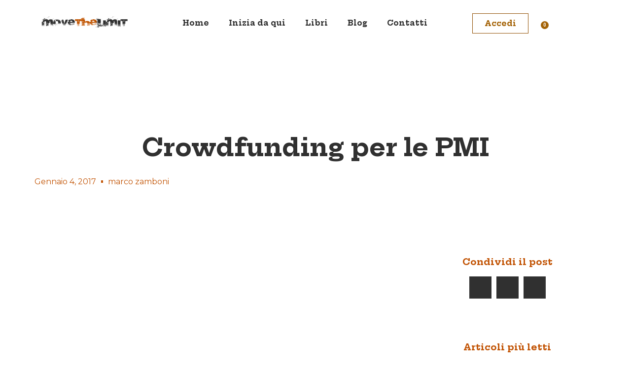

--- FILE ---
content_type: text/css
request_url: https://www.movethelimit.it/wp-content/uploads/elementor/css/post-5659.css?ver=1717480838
body_size: 926
content:
.elementor-5659 .elementor-element.elementor-element-58209f4 > .elementor-container{min-height:94px;}.elementor-bc-flex-widget .elementor-5659 .elementor-element.elementor-element-75917af.elementor-column .elementor-widget-wrap{align-items:center;}.elementor-5659 .elementor-element.elementor-element-75917af.elementor-column.elementor-element[data-element_type="column"] > .elementor-widget-wrap.elementor-element-populated{align-content:center;align-items:center;}.elementor-5659 .elementor-element.elementor-element-63bae7f{text-align:left;}.elementor-5659 .elementor-element.elementor-element-63bae7f img{width:92%;}.elementor-bc-flex-widget .elementor-5659 .elementor-element.elementor-element-8197edc.elementor-column .elementor-widget-wrap{align-items:center;}.elementor-5659 .elementor-element.elementor-element-8197edc.elementor-column.elementor-element[data-element_type="column"] > .elementor-widget-wrap.elementor-element-populated{align-content:center;align-items:center;}.elementor-5659 .elementor-element.elementor-element-4c27deb .elementor-menu-toggle{margin-left:auto;background-color:#02010100;}.elementor-5659 .elementor-element.elementor-element-4c27deb .elementor-nav-menu .elementor-item{font-family:"hepta slab", Sans-serif;font-weight:700;}.elementor-5659 .elementor-element.elementor-element-4c27deb .elementor-nav-menu--main .elementor-item{color:#313131;fill:#313131;}.elementor-5659 .elementor-element.elementor-element-4c27deb .elementor-nav-menu--main .elementor-item:hover,
					.elementor-5659 .elementor-element.elementor-element-4c27deb .elementor-nav-menu--main .elementor-item.elementor-item-active,
					.elementor-5659 .elementor-element.elementor-element-4c27deb .elementor-nav-menu--main .elementor-item.highlighted,
					.elementor-5659 .elementor-element.elementor-element-4c27deb .elementor-nav-menu--main .elementor-item:focus{color:#A46307;fill:#A46307;}.elementor-5659 .elementor-element.elementor-element-4c27deb .elementor-nav-menu--main:not(.e--pointer-framed) .elementor-item:before,
					.elementor-5659 .elementor-element.elementor-element-4c27deb .elementor-nav-menu--main:not(.e--pointer-framed) .elementor-item:after{background-color:#02010100;}.elementor-5659 .elementor-element.elementor-element-4c27deb .e--pointer-framed .elementor-item:before,
					.elementor-5659 .elementor-element.elementor-element-4c27deb .e--pointer-framed .elementor-item:after{border-color:#02010100;}.elementor-5659 .elementor-element.elementor-element-4c27deb .elementor-nav-menu--main .elementor-item.elementor-item-active{color:#A46307;}.elementor-5659 .elementor-element.elementor-element-4c27deb .elementor-nav-menu--main:not(.e--pointer-framed) .elementor-item.elementor-item-active:before,
					.elementor-5659 .elementor-element.elementor-element-4c27deb .elementor-nav-menu--main:not(.e--pointer-framed) .elementor-item.elementor-item-active:after{background-color:#02010100;}.elementor-5659 .elementor-element.elementor-element-4c27deb .e--pointer-framed .elementor-item.elementor-item-active:before,
					.elementor-5659 .elementor-element.elementor-element-4c27deb .e--pointer-framed .elementor-item.elementor-item-active:after{border-color:#02010100;}.elementor-5659 .elementor-element.elementor-element-4c27deb div.elementor-menu-toggle{color:#A46307;}.elementor-5659 .elementor-element.elementor-element-4c27deb div.elementor-menu-toggle svg{fill:#A46307;}.elementor-bc-flex-widget .elementor-5659 .elementor-element.elementor-element-21569cc.elementor-column .elementor-widget-wrap{align-items:center;}.elementor-5659 .elementor-element.elementor-element-21569cc.elementor-column.elementor-element[data-element_type="column"] > .elementor-widget-wrap.elementor-element-populated{align-content:center;align-items:center;}.elementor-5659 .elementor-element.elementor-element-eaa3239 .elementor-button{font-family:"hepta slab", Sans-serif;font-weight:700;fill:#A46307;color:#A46307;background-color:#02010100;border-style:solid;border-width:1px 1px 1px 1px;border-color:#914E01;border-radius:0px 0px 0px 0px;}.elementor-5659 .elementor-element.elementor-element-eaa3239{width:auto;max-width:auto;}.elementor-5659 .elementor-element.elementor-element-05c26a2{--divider-style:solid;--subtotal-divider-style:solid;--elementor-remove-from-cart-button:none;--remove-from-cart-button:block;--toggle-button-icon-color:#A46307;--toggle-button-background-color:#02010100;--toggle-button-border-color:#02010100;--toggle-button-icon-hover-color:#A46307;--toggle-button-hover-background-color:#02010105;--toggle-button-hover-border-color:#02010100;--items-indicator-text-color:#FFFFFF;--items-indicator-background-color:#A46307;--cart-border-style:none;--cart-footer-layout:1fr 1fr;--products-max-height-sidecart:calc(100vh - 240px);--products-max-height-minicart:calc(100vh - 385px);width:auto;max-width:auto;}.elementor-5659 .elementor-element.elementor-element-05c26a2 .widget_shopping_cart_content{--subtotal-divider-left-width:0;--subtotal-divider-right-width:0;}@media(max-width:767px){.elementor-5659 .elementor-element.elementor-element-75917af{width:50%;}.elementor-5659 .elementor-element.elementor-element-8197edc{width:50%;}}@media(min-width:768px){.elementor-5659 .elementor-element.elementor-element-75917af{width:19.209%;}.elementor-5659 .elementor-element.elementor-element-8197edc{width:57.824%;}.elementor-5659 .elementor-element.elementor-element-21569cc{width:22.243%;}}/* Start Custom Fonts CSS */@font-face {
	font-family: 'hepta slab';
	font-style: normal;
	font-weight: bold;
	font-display: auto;
	src: url('http://www.movethelimit.it/wp-content/uploads/2021/08/HeptaSlab-VariableFont_wght.ttf') format('truetype');
}
/* End Custom Fonts CSS */

--- FILE ---
content_type: text/css
request_url: https://www.movethelimit.it/wp-content/uploads/elementor/css/post-5040.css?ver=1717480838
body_size: 1091
content:
.elementor-5040 .elementor-element.elementor-element-432800fc > .elementor-container > .elementor-column > .elementor-widget-wrap{align-content:center;align-items:center;}.elementor-5040 .elementor-element.elementor-element-432800fc:not(.elementor-motion-effects-element-type-background), .elementor-5040 .elementor-element.elementor-element-432800fc > .elementor-motion-effects-container > .elementor-motion-effects-layer{background-color:#F2EFE9;}.elementor-5040 .elementor-element.elementor-element-432800fc{transition:background 0.3s, border 0.3s, border-radius 0.3s, box-shadow 0.3s;padding:30px 0px 30px 0px;}.elementor-5040 .elementor-element.elementor-element-432800fc > .elementor-background-overlay{transition:background 0.3s, border-radius 0.3s, opacity 0.3s;}.elementor-5040 .elementor-element.elementor-element-637ccf48 > .elementor-container > .elementor-column > .elementor-widget-wrap{align-content:center;align-items:center;}.elementor-5040 .elementor-element.elementor-element-637ccf48{border-style:dotted;border-width:0px 0px 1px 0px;border-color:#9b9b9b;transition:background 0.3s, border 0.3s, border-radius 0.3s, box-shadow 0.3s;margin-top:0px;margin-bottom:30px;padding:0px 0px 30px 0px;}.elementor-5040 .elementor-element.elementor-element-637ccf48 > .elementor-background-overlay{transition:background 0.3s, border-radius 0.3s, opacity 0.3s;}.elementor-5040 .elementor-element.elementor-element-18e966c8 .elementor-menu-toggle{margin-right:auto;background-color:rgba(0,0,0,0);border-width:0px;border-radius:0px;}.elementor-5040 .elementor-element.elementor-element-18e966c8 .elementor-nav-menu .elementor-item{font-family:"Hepta Slab", Sans-serif;font-size:15px;font-weight:bold;}.elementor-5040 .elementor-element.elementor-element-18e966c8 .elementor-nav-menu--main .elementor-item{color:#303030;fill:#303030;padding-left:0px;padding-right:0px;}.elementor-5040 .elementor-element.elementor-element-18e966c8 .elementor-nav-menu--main .elementor-item:hover,
					.elementor-5040 .elementor-element.elementor-element-18e966c8 .elementor-nav-menu--main .elementor-item.elementor-item-active,
					.elementor-5040 .elementor-element.elementor-element-18e966c8 .elementor-nav-menu--main .elementor-item.highlighted,
					.elementor-5040 .elementor-element.elementor-element-18e966c8 .elementor-nav-menu--main .elementor-item:focus{color:#303030;fill:#303030;}.elementor-5040 .elementor-element.elementor-element-18e966c8 .elementor-nav-menu--main .elementor-item.elementor-item-active{color:#C25405;}.elementor-5040 .elementor-element.elementor-element-18e966c8{--e-nav-menu-horizontal-menu-item-margin:calc( 31px / 2 );--nav-menu-icon-size:30px;}.elementor-5040 .elementor-element.elementor-element-18e966c8 .elementor-nav-menu--main:not(.elementor-nav-menu--layout-horizontal) .elementor-nav-menu > li:not(:last-child){margin-bottom:31px;}.elementor-5040 .elementor-element.elementor-element-18e966c8 .elementor-nav-menu--dropdown a, .elementor-5040 .elementor-element.elementor-element-18e966c8 .elementor-menu-toggle{color:#000000;}.elementor-5040 .elementor-element.elementor-element-18e966c8 .elementor-nav-menu--dropdown{background-color:#eaeaea;}.elementor-5040 .elementor-element.elementor-element-18e966c8 .elementor-nav-menu--dropdown a:hover,
					.elementor-5040 .elementor-element.elementor-element-18e966c8 .elementor-nav-menu--dropdown a.elementor-item-active,
					.elementor-5040 .elementor-element.elementor-element-18e966c8 .elementor-nav-menu--dropdown a.highlighted,
					.elementor-5040 .elementor-element.elementor-element-18e966c8 .elementor-menu-toggle:hover{color:#C25405;}.elementor-5040 .elementor-element.elementor-element-18e966c8 .elementor-nav-menu--dropdown a:hover,
					.elementor-5040 .elementor-element.elementor-element-18e966c8 .elementor-nav-menu--dropdown a.elementor-item-active,
					.elementor-5040 .elementor-element.elementor-element-18e966c8 .elementor-nav-menu--dropdown a.highlighted{background-color:#ededed;}.elementor-5040 .elementor-element.elementor-element-18e966c8 .elementor-nav-menu--dropdown .elementor-item, .elementor-5040 .elementor-element.elementor-element-18e966c8 .elementor-nav-menu--dropdown  .elementor-sub-item{font-size:15px;}.elementor-5040 .elementor-element.elementor-element-18e966c8 div.elementor-menu-toggle{color:#303030;}.elementor-5040 .elementor-element.elementor-element-18e966c8 div.elementor-menu-toggle svg{fill:#303030;}.elementor-5040 .elementor-element.elementor-element-18e966c8 div.elementor-menu-toggle:hover{color:#C25405;}.elementor-5040 .elementor-element.elementor-element-18e966c8 div.elementor-menu-toggle:hover svg{fill:#C25405;}.elementor-5040 .elementor-element.elementor-element-30f8e076{text-align:right;}.elementor-5040 .elementor-element.elementor-element-30f8e076 .elementor-heading-title{color:#303030;font-family:"Hepta Slab", Sans-serif;font-size:15px;font-weight:bold;}.elementor-5040 .elementor-element.elementor-element-516379d8 > .elementor-container > .elementor-column > .elementor-widget-wrap{align-content:center;align-items:center;}.elementor-5040 .elementor-element.elementor-element-5e247927{text-align:left;}.elementor-5040 .elementor-element.elementor-element-5e247927 .elementor-heading-title{color:#54595f;font-size:13px;font-weight:300;}.elementor-5040 .elementor-element.elementor-element-1d1149c7{--grid-template-columns:repeat(0, auto);--icon-size:14px;--grid-column-gap:20px;--grid-row-gap:0px;}.elementor-5040 .elementor-element.elementor-element-1d1149c7 .elementor-widget-container{text-align:right;}.elementor-5040 .elementor-element.elementor-element-1d1149c7 .elementor-social-icon{background-color:#30303000;--icon-padding:0em;}.elementor-5040 .elementor-element.elementor-element-1d1149c7 .elementor-social-icon i{color:#8D8B8B;}.elementor-5040 .elementor-element.elementor-element-1d1149c7 .elementor-social-icon svg{fill:#8D8B8B;}.elementor-5040 .elementor-element.elementor-element-1d1149c7 .elementor-social-icon:hover{background-color:rgba(255,255,255,0);}.elementor-5040 .elementor-element.elementor-element-1d1149c7 .elementor-social-icon:hover i{color:#303030;}.elementor-5040 .elementor-element.elementor-element-1d1149c7 .elementor-social-icon:hover svg{fill:#303030;}@media(max-width:1024px) and (min-width:768px){.elementor-5040 .elementor-element.elementor-element-a51a4f7{width:100%;}}@media(max-width:1024px){.elementor-5040 .elementor-element.elementor-element-432800fc{padding:30px 20px 30px 20px;}.elementor-5040 .elementor-element.elementor-element-18e966c8 .elementor-nav-menu .elementor-item{font-size:13px;}.elementor-5040 .elementor-element.elementor-element-30f8e076 .elementor-heading-title{font-size:14px;}.elementor-5040 .elementor-element.elementor-element-1d1149c7{--icon-size:13px;--grid-column-gap:10px;}}@media(max-width:767px){.elementor-5040 .elementor-element.elementor-element-432800fc{padding:25px 20px 25px 20px;}.elementor-5040 .elementor-element.elementor-element-a51a4f7{width:100%;}.elementor-5040 .elementor-element.elementor-element-2a142451{width:30%;}.elementor-5040 .elementor-element.elementor-element-18e966c8 .elementor-nav-menu--main > .elementor-nav-menu > li > .elementor-nav-menu--dropdown, .elementor-5040 .elementor-element.elementor-element-18e966c8 .elementor-nav-menu__container.elementor-nav-menu--dropdown{margin-top:40px !important;}.elementor-5040 .elementor-element.elementor-element-5ba85d84{width:70%;}.elementor-bc-flex-widget .elementor-5040 .elementor-element.elementor-element-5ba85d84.elementor-column .elementor-widget-wrap{align-items:space-evenly;}.elementor-5040 .elementor-element.elementor-element-5ba85d84.elementor-column.elementor-element[data-element_type="column"] > .elementor-widget-wrap.elementor-element-populated{align-content:space-evenly;align-items:space-evenly;}.elementor-5040 .elementor-element.elementor-element-30f8e076{text-align:right;}.elementor-5040 .elementor-element.elementor-element-30f8e076 .elementor-heading-title{font-size:13px;}.elementor-5040 .elementor-element.elementor-element-5e247927{text-align:center;}.elementor-5040 .elementor-element.elementor-element-5e247927 .elementor-heading-title{line-height:19px;}.elementor-5040 .elementor-element.elementor-element-1d1149c7 .elementor-widget-container{text-align:center;}}

--- FILE ---
content_type: text/css
request_url: https://www.movethelimit.it/wp-content/uploads/elementor/css/post-5046.css?ver=1717485966
body_size: 2811
content:
.elementor-5046 .elementor-element.elementor-element-6114ebea{margin-top:100px;margin-bottom:0px;padding:70px 70px 70px 70px;}.elementor-5046 .elementor-element.elementor-element-16360206 > .elementor-element-populated{padding:0% 0% 0% 0%;}.elementor-5046 .elementor-element.elementor-element-1c8cfaeb{text-align:center;}.elementor-5046 .elementor-element.elementor-element-1c8cfaeb .elementor-heading-title{color:#303030;font-family:"Hepta Slab", Sans-serif;font-size:50px;font-weight:bold;line-height:1.4em;}.elementor-5046 .elementor-element.elementor-element-7e85d476 .elementor-icon-list-items:not(.elementor-inline-items) .elementor-icon-list-item:not(:last-child){padding-bottom:calc(20px/2);}.elementor-5046 .elementor-element.elementor-element-7e85d476 .elementor-icon-list-items:not(.elementor-inline-items) .elementor-icon-list-item:not(:first-child){margin-top:calc(20px/2);}.elementor-5046 .elementor-element.elementor-element-7e85d476 .elementor-icon-list-items.elementor-inline-items .elementor-icon-list-item{margin-right:calc(20px/2);margin-left:calc(20px/2);}.elementor-5046 .elementor-element.elementor-element-7e85d476 .elementor-icon-list-items.elementor-inline-items{margin-right:calc(-20px/2);margin-left:calc(-20px/2);}body.rtl .elementor-5046 .elementor-element.elementor-element-7e85d476 .elementor-icon-list-items.elementor-inline-items .elementor-icon-list-item:after{left:calc(-20px/2);}body:not(.rtl) .elementor-5046 .elementor-element.elementor-element-7e85d476 .elementor-icon-list-items.elementor-inline-items .elementor-icon-list-item:after{right:calc(-20px/2);}.elementor-5046 .elementor-element.elementor-element-7e85d476 .elementor-icon-list-item:not(:last-child):after{content:"";height:15%;border-color:#C25405;}.elementor-5046 .elementor-element.elementor-element-7e85d476 .elementor-icon-list-items:not(.elementor-inline-items) .elementor-icon-list-item:not(:last-child):after{border-top-style:solid;border-top-width:4px;}.elementor-5046 .elementor-element.elementor-element-7e85d476 .elementor-icon-list-items.elementor-inline-items .elementor-icon-list-item:not(:last-child):after{border-left-style:solid;}.elementor-5046 .elementor-element.elementor-element-7e85d476 .elementor-inline-items .elementor-icon-list-item:not(:last-child):after{border-left-width:4px;}.elementor-5046 .elementor-element.elementor-element-7e85d476 .elementor-icon-list-icon{width:0px;}.elementor-5046 .elementor-element.elementor-element-7e85d476 .elementor-icon-list-icon i{font-size:0px;}.elementor-5046 .elementor-element.elementor-element-7e85d476 .elementor-icon-list-icon svg{--e-icon-list-icon-size:0px;}body:not(.rtl) .elementor-5046 .elementor-element.elementor-element-7e85d476 .elementor-icon-list-text{padding-left:0px;}body.rtl .elementor-5046 .elementor-element.elementor-element-7e85d476 .elementor-icon-list-text{padding-right:0px;}.elementor-5046 .elementor-element.elementor-element-7e85d476 .elementor-icon-list-text, .elementor-5046 .elementor-element.elementor-element-7e85d476 .elementor-icon-list-text a{color:#C25405;}.elementor-5046 .elementor-element.elementor-element-7e85d476 .elementor-icon-list-item{font-family:"Montserrat", Sans-serif;font-size:16px;font-weight:400;}.elementor-5046 .elementor-element.elementor-element-9533a86{margin-top:0px;margin-bottom:0px;}.elementor-5046 .elementor-element.elementor-element-1577a838 > .elementor-widget-wrap > .elementor-widget:not(.elementor-widget__width-auto):not(.elementor-widget__width-initial):not(:last-child):not(.elementor-absolute){margin-bottom:50px;}.elementor-5046 .elementor-element.elementor-element-1577a838 > .elementor-element-populated{padding:0px 150px 0px 20px;}.elementor-5046 .elementor-element.elementor-element-2449be5b .elementor-widget-container{color:#0c0c0c;font-family:"Rubik", Sans-serif;font-size:36px;line-height:1.4em;}.elementor-5046 .elementor-element.elementor-element-5e9f3a1{color:#0c0c0c;font-family:"Rubik", Sans-serif;font-size:18px;font-weight:300;}.elementor-5046 .elementor-element.elementor-element-34842e0c{margin-top:30px;margin-bottom:80px;}.elementor-bc-flex-widget .elementor-5046 .elementor-element.elementor-element-313eb0b.elementor-column .elementor-widget-wrap{align-items:space-evenly;}.elementor-5046 .elementor-element.elementor-element-313eb0b.elementor-column.elementor-element[data-element_type="column"] > .elementor-widget-wrap.elementor-element-populated{align-content:space-evenly;align-items:space-evenly;}.elementor-5046 .elementor-element.elementor-element-636cae7{text-align:center;}.elementor-5046 .elementor-element.elementor-element-636cae7 .elementor-heading-title{color:#C25405;font-family:"Hepta Slab", Sans-serif;font-size:18px;font-weight:bold;}.elementor-5046 .elementor-element.elementor-element-636cae7 > .elementor-widget-container{margin:70px 0px 0px 0px;}.elementor-bc-flex-widget .elementor-5046 .elementor-element.elementor-element-4a025dec.elementor-column .elementor-widget-wrap{align-items:space-evenly;}.elementor-5046 .elementor-element.elementor-element-4a025dec.elementor-column.elementor-element[data-element_type="column"] > .elementor-widget-wrap.elementor-element-populated{align-content:space-evenly;align-items:space-evenly;}.elementor-5046 .elementor-element.elementor-element-4a025dec > .elementor-element-populated{padding:0px 0px 0px 0px;}.elementor-5046 .elementor-element.elementor-element-5e0607f{--alignment:center;--grid-side-margin:10px;--grid-column-gap:10px;--grid-row-gap:10px;--grid-bottom-margin:10px;--e-share-buttons-primary-color:#303030;}.elementor-5046 .elementor-element.elementor-element-5e0607f .elementor-share-btn__title{font-size:14px;}.elementor-5046 .elementor-element.elementor-element-7b4887b7 .elementor-author-box__avatar img{width:100px;height:100px;}body.rtl .elementor-5046 .elementor-element.elementor-element-7b4887b7.elementor-author-box--layout-image-left .elementor-author-box__avatar,
					 body:not(.rtl) .elementor-5046 .elementor-element.elementor-element-7b4887b7:not(.elementor-author-box--layout-image-above) .elementor-author-box__avatar{margin-right:50px;margin-left:0;}body:not(.rtl) .elementor-5046 .elementor-element.elementor-element-7b4887b7.elementor-author-box--layout-image-right .elementor-author-box__avatar,
					 body.rtl .elementor-5046 .elementor-element.elementor-element-7b4887b7:not(.elementor-author-box--layout-image-above) .elementor-author-box__avatar{margin-left:50px;margin-right:0;}.elementor-5046 .elementor-element.elementor-element-7b4887b7.elementor-author-box--layout-image-above .elementor-author-box__avatar{margin-bottom:50px;}.elementor-5046 .elementor-element.elementor-element-7b4887b7 .elementor-author-box__name{color:#0c0c0c;font-family:"Hepta Slab", Sans-serif;font-size:22px;font-weight:bold;text-transform:capitalize;margin-bottom:10px;}.elementor-5046 .elementor-element.elementor-element-7b4887b7 .elementor-author-box__bio{color:rgba(12,12,12,0.5);font-family:"Rubik", Sans-serif;font-size:15px;font-weight:300;}.elementor-5046 .elementor-element.elementor-element-7b4887b7 > .elementor-widget-container{margin:0px 0px 80px 0px;padding:3% 35% 3% 0%;border-style:solid;border-width:1px 0px 1px 0px;border-color:#dddddd;}.elementor-5046 .elementor-element.elementor-element-5d249dd4 > .elementor-element-populated{padding:0px 20px 0px 0px;}.elementor-5046 .elementor-element.elementor-element-30f8af0c{text-align:center;}.elementor-5046 .elementor-element.elementor-element-30f8af0c .elementor-heading-title{color:#C25405;font-family:"Hepta Slab", Sans-serif;font-size:18px;font-weight:bold;}.elementor-5046 .elementor-element.elementor-element-30f8af0c > .elementor-widget-container{margin:70px 0px 0px 0px;}.elementor-5046 .elementor-element.elementor-element-5f9e173{--alignment:center;--grid-side-margin:10px;--grid-column-gap:10px;--grid-row-gap:10px;--grid-bottom-margin:10px;--e-share-buttons-primary-color:#303030;}.elementor-5046 .elementor-element.elementor-element-5f9e173 .elementor-share-btn__title{font-size:14px;}.elementor-5046 .elementor-element.elementor-element-cc2750e{text-align:center;}.elementor-5046 .elementor-element.elementor-element-cc2750e .elementor-heading-title{color:#C25405;font-family:"Hepta Slab", Sans-serif;font-size:18px;font-weight:bold;}.elementor-5046 .elementor-element.elementor-element-cc2750e > .elementor-widget-container{margin:70px 0px 0px 0px;}.elementor-5046 .elementor-element.elementor-element-71e4dc4 .elementor-posts-container .elementor-post__thumbnail{padding-bottom:calc( 0.75 * 100% );}.elementor-5046 .elementor-element.elementor-element-71e4dc4:after{content:"0.75";}.elementor-5046 .elementor-element.elementor-element-71e4dc4 .elementor-post__thumbnail__link{width:40%;}.elementor-5046 .elementor-element.elementor-element-71e4dc4 .elementor-post__meta-data span + span:before{content:"///";}.elementor-5046 .elementor-element.elementor-element-71e4dc4{--grid-column-gap:30px;--grid-row-gap:30px;}.elementor-5046 .elementor-element.elementor-element-71e4dc4 .elementor-post__text{padding:20px 0px 0px 0px;}.elementor-5046 .elementor-element.elementor-element-71e4dc4.elementor-posts--thumbnail-left .elementor-post__thumbnail__link{margin-right:20px;}.elementor-5046 .elementor-element.elementor-element-71e4dc4.elementor-posts--thumbnail-right .elementor-post__thumbnail__link{margin-left:20px;}.elementor-5046 .elementor-element.elementor-element-71e4dc4.elementor-posts--thumbnail-top .elementor-post__thumbnail__link{margin-bottom:20px;}.elementor-5046 .elementor-element.elementor-element-71e4dc4 .elementor-post__title, .elementor-5046 .elementor-element.elementor-element-71e4dc4 .elementor-post__title a{color:#303030;font-family:"Hepta Slab", Sans-serif;font-size:16px;font-weight:bold;}.elementor-5046 .elementor-element.elementor-element-71e4dc4 .elementor-post__title{margin-bottom:10px;}.elementor-5046 .elementor-element.elementor-element-71e4dc4 .elementor-post__meta-data{color:rgba(12,12,12,0.5);font-family:"Rubik", Sans-serif;font-size:14px;font-weight:300;text-transform:capitalize;margin-bottom:0px;}.elementor-5046 .elementor-element.elementor-element-71e4dc4 .elementor-post__meta-data span:before{color:rgba(12,12,12,0.5);}.elementor-5046 .elementor-element.elementor-element-71e4dc4 > .elementor-widget-container{margin:24px 0px 0px 0px;}.elementor-5046 .elementor-element.elementor-element-7c2bae70:not(.elementor-motion-effects-element-type-background), .elementor-5046 .elementor-element.elementor-element-7c2bae70 > .elementor-motion-effects-container > .elementor-motion-effects-layer{background-color:#FDD4B6;}.elementor-5046 .elementor-element.elementor-element-7c2bae70{border-style:solid;border-width:1px 1px 1px 1px;border-color:rgba(12,12,12,0.1);transition:background 0.3s, border 0.3s, border-radius 0.3s, box-shadow 0.3s;margin-top:70px;margin-bottom:0px;}.elementor-5046 .elementor-element.elementor-element-7c2bae70 > .elementor-background-overlay{transition:background 0.3s, border-radius 0.3s, opacity 0.3s;}.elementor-5046 .elementor-element.elementor-element-579bb30c > .elementor-widget-wrap > .elementor-widget:not(.elementor-widget__width-auto):not(.elementor-widget__width-initial):not(:last-child):not(.elementor-absolute){margin-bottom:20px;}.elementor-5046 .elementor-element.elementor-element-579bb30c > .elementor-element-populated{padding:50px 50px 50px 50px;}.elementor-5046 .elementor-element.elementor-element-17f95d5d{--divider-border-style:solid;--divider-color:#000;--divider-border-width:1px;}.elementor-5046 .elementor-element.elementor-element-17f95d5d .elementor-divider-separator{width:215px;margin:0 auto;margin-left:0;}.elementor-5046 .elementor-element.elementor-element-17f95d5d .elementor-divider{text-align:left;padding-block-start:5px;padding-block-end:5px;}.elementor-5046 .elementor-element.elementor-element-17f95d5d .elementor-divider__text{color:#303030;font-family:"Montserrat", Sans-serif;font-size:14px;font-weight:400;}.elementor-5046 .elementor-element.elementor-element-1f39374b .elementor-heading-title{color:#303030;font-family:"Hepta Slab", Sans-serif;font-size:30px;font-weight:bold;}.elementor-5046 .elementor-element.elementor-element-4d460336{color:rgba(12,12,12,0.5);font-family:"Montserrat", Sans-serif;font-size:12px;font-weight:300;}.elementor-5046 .elementor-element.elementor-element-fad09c .elementor-field-group{padding-right:calc( 20px/2 );padding-left:calc( 20px/2 );margin-bottom:20px;}.elementor-5046 .elementor-element.elementor-element-fad09c .elementor-form-fields-wrapper{margin-left:calc( -20px/2 );margin-right:calc( -20px/2 );margin-bottom:-20px;}.elementor-5046 .elementor-element.elementor-element-fad09c .elementor-field-group.recaptcha_v3-bottomleft, .elementor-5046 .elementor-element.elementor-element-fad09c .elementor-field-group.recaptcha_v3-bottomright{margin-bottom:0;}body.rtl .elementor-5046 .elementor-element.elementor-element-fad09c .elementor-labels-inline .elementor-field-group > label{padding-left:0px;}body:not(.rtl) .elementor-5046 .elementor-element.elementor-element-fad09c .elementor-labels-inline .elementor-field-group > label{padding-right:0px;}body .elementor-5046 .elementor-element.elementor-element-fad09c .elementor-labels-above .elementor-field-group > label{padding-bottom:0px;}.elementor-5046 .elementor-element.elementor-element-fad09c .elementor-field-type-html{padding-bottom:0px;}.elementor-5046 .elementor-element.elementor-element-fad09c .elementor-field-group .elementor-field{color:#cacaca;}.elementor-5046 .elementor-element.elementor-element-fad09c .elementor-field-group .elementor-field, .elementor-5046 .elementor-element.elementor-element-fad09c .elementor-field-subgroup label{font-family:"Rubik", Sans-serif;font-size:16px;font-weight:300;}.elementor-5046 .elementor-element.elementor-element-fad09c .elementor-field-group:not(.elementor-field-type-upload) .elementor-field:not(.elementor-select-wrapper){background-color:#ffffff;border-width:0px 0px 0px 0px;border-radius:0px 0px 0px 0px;}.elementor-5046 .elementor-element.elementor-element-fad09c .elementor-field-group .elementor-select-wrapper select{background-color:#ffffff;border-width:0px 0px 0px 0px;border-radius:0px 0px 0px 0px;}.elementor-5046 .elementor-element.elementor-element-fad09c .elementor-button{font-family:"Montserrat", Sans-serif;font-size:15px;font-weight:400;text-transform:uppercase;line-height:1.6em;border-radius:0px 0px 0px 0px;}.elementor-5046 .elementor-element.elementor-element-fad09c .e-form__buttons__wrapper__button-next{background-color:#C25405;color:#ffffff;}.elementor-5046 .elementor-element.elementor-element-fad09c .elementor-button[type="submit"]{background-color:#C25405;color:#ffffff;}.elementor-5046 .elementor-element.elementor-element-fad09c .elementor-button[type="submit"] svg *{fill:#ffffff;}.elementor-5046 .elementor-element.elementor-element-fad09c .e-form__buttons__wrapper__button-previous{color:#ffffff;}.elementor-5046 .elementor-element.elementor-element-fad09c .e-form__buttons__wrapper__button-next:hover{background-color:#f40045;color:#ffffff;}.elementor-5046 .elementor-element.elementor-element-fad09c .elementor-button[type="submit"]:hover{background-color:#f40045;color:#ffffff;}.elementor-5046 .elementor-element.elementor-element-fad09c .elementor-button[type="submit"]:hover svg *{fill:#ffffff;}.elementor-5046 .elementor-element.elementor-element-fad09c .e-form__buttons__wrapper__button-previous:hover{color:#ffffff;}.elementor-5046 .elementor-element.elementor-element-fad09c{--e-form-steps-indicators-spacing:20px;--e-form-steps-indicator-padding:30px;--e-form-steps-indicator-inactive-secondary-color:#ffffff;--e-form-steps-indicator-active-secondary-color:#ffffff;--e-form-steps-indicator-completed-secondary-color:#ffffff;--e-form-steps-divider-width:1px;--e-form-steps-divider-gap:10px;}.elementor-5046 .elementor-element.elementor-element-fad09c > .elementor-widget-container{margin:30px 0px 0px 0px;}.elementor-5046 .elementor-element.elementor-element-498e4a2e > .elementor-container{max-width:1400px;}.elementor-5046 .elementor-element.elementor-element-498e4a2e:not(.elementor-motion-effects-element-type-background), .elementor-5046 .elementor-element.elementor-element-498e4a2e > .elementor-motion-effects-container > .elementor-motion-effects-layer{background-color:#FFFFFF;}.elementor-5046 .elementor-element.elementor-element-498e4a2e{transition:background 0.3s, border 0.3s, border-radius 0.3s, box-shadow 0.3s;margin-top:80px;margin-bottom:0px;}.elementor-5046 .elementor-element.elementor-element-498e4a2e > .elementor-background-overlay{transition:background 0.3s, border-radius 0.3s, opacity 0.3s;}.elementor-5046 .elementor-element.elementor-element-6ea75883 > .elementor-element-populated{padding:0px 0px 0px 0px;}.elementor-5046 .elementor-element.elementor-element-46526938 span.post-navigation__prev--label{color:#0c0c0c;}.elementor-5046 .elementor-element.elementor-element-46526938 span.post-navigation__next--label{color:#0c0c0c;}.elementor-5046 .elementor-element.elementor-element-46526938 span.post-navigation__prev--label, .elementor-5046 .elementor-element.elementor-element-46526938 span.post-navigation__next--label{font-family:"Rubik", Sans-serif;font-size:16px;font-weight:300;text-transform:capitalize;}.elementor-5046 .elementor-element.elementor-element-46526938 span.post-navigation__prev--title, .elementor-5046 .elementor-element.elementor-element-46526938 span.post-navigation__next--title{color:#0c0c0c;font-family:"Rubik", Sans-serif;font-size:18px;font-weight:400;}.elementor-5046 .elementor-element.elementor-element-46526938 .post-navigation__arrow-wrapper{color:#0c0c0c;font-size:18px;}body:not(.rtl) .elementor-5046 .elementor-element.elementor-element-46526938 .post-navigation__arrow-prev{padding-right:15px;}body:not(.rtl) .elementor-5046 .elementor-element.elementor-element-46526938 .post-navigation__arrow-next{padding-left:15px;}body.rtl .elementor-5046 .elementor-element.elementor-element-46526938 .post-navigation__arrow-prev{padding-left:15px;}body.rtl .elementor-5046 .elementor-element.elementor-element-46526938 .post-navigation__arrow-next{padding-right:15px;}.elementor-5046 .elementor-element.elementor-element-46526938 > .elementor-widget-container{padding:30px 30px 30px 30px;background-color:#f7f7f7;border-style:solid;border-width:1px 1px 1px 1px;border-color:rgba(12,12,12,0.1);}.elementor-5046 .elementor-element.elementor-element-2190455 > .elementor-container{max-width:1400px;}.elementor-5046 .elementor-element.elementor-element-2190455{margin-top:180px;margin-bottom:0px;}.elementor-5046 .elementor-element.elementor-element-6c10ca45 > .elementor-widget-wrap > .elementor-widget:not(.elementor-widget__width-auto):not(.elementor-widget__width-initial):not(:last-child):not(.elementor-absolute){margin-bottom:10px;}.elementor-5046 .elementor-element.elementor-element-6c10ca45 > .elementor-element-populated{padding:0px 20px 0px 20px;}.elementor-5046 .elementor-element.elementor-element-52719525{--divider-border-style:solid;--divider-color:#000;--divider-border-width:1px;}.elementor-5046 .elementor-element.elementor-element-52719525 .elementor-divider-separator{width:135px;margin:0 auto;margin-left:0;}.elementor-5046 .elementor-element.elementor-element-52719525 .elementor-divider{text-align:left;padding-block-start:5px;padding-block-end:5px;}.elementor-5046 .elementor-element.elementor-element-52719525 .elementor-divider__text{color:#C25405;font-family:"Montserrat", Sans-serif;font-size:14px;font-weight:400;}.elementor-5046 .elementor-element.elementor-element-25bbaeaf .elementor-heading-title{color:#0c0c0c;font-family:"Hepta Slab", Sans-serif;font-size:30px;font-weight:bold;}.elementor-5046 .elementor-element.elementor-element-6eccb13a .elementor-posts-container .elementor-post__thumbnail{padding-bottom:calc( 0.75 * 100% );}.elementor-5046 .elementor-element.elementor-element-6eccb13a:after{content:"0.75";}.elementor-5046 .elementor-element.elementor-element-6eccb13a .elementor-post__thumbnail__link{width:100%;}.elementor-5046 .elementor-element.elementor-element-6eccb13a{--grid-column-gap:30px;--grid-row-gap:35px;}.elementor-5046 .elementor-element.elementor-element-6eccb13a.elementor-posts--thumbnail-left .elementor-post__thumbnail__link{margin-right:30px;}.elementor-5046 .elementor-element.elementor-element-6eccb13a.elementor-posts--thumbnail-right .elementor-post__thumbnail__link{margin-left:30px;}.elementor-5046 .elementor-element.elementor-element-6eccb13a.elementor-posts--thumbnail-top .elementor-post__thumbnail__link{margin-bottom:30px;}.elementor-5046 .elementor-element.elementor-element-6eccb13a .elementor-post__title, .elementor-5046 .elementor-element.elementor-element-6eccb13a .elementor-post__title a{color:#0c0c0c;font-family:"Hepta Slab", Sans-serif;font-size:18px;font-weight:bold;line-height:1.6em;}.elementor-5046 .elementor-element.elementor-element-6eccb13a .elementor-post__title{margin-bottom:20px;}.elementor-5046 .elementor-element.elementor-element-6eccb13a .elementor-post__excerpt p{color:rgba(12,12,12,0.5);font-family:"Rubik", Sans-serif;font-size:15px;font-weight:300;}.elementor-5046 .elementor-element.elementor-element-6eccb13a .elementor-post__excerpt{margin-bottom:0px;}.elementor-5046 .elementor-element.elementor-element-6eccb13a > .elementor-widget-container{margin:50px 0px 0px 0px;}@media(max-width:1024px){.elementor-5046 .elementor-element.elementor-element-6114ebea{margin-top:0px;margin-bottom:0px;}.elementor-5046 .elementor-element.elementor-element-16360206 > .elementor-element-populated{padding:50px 50px 50px 50px;}.elementor-5046 .elementor-element.elementor-element-1c8cfaeb .elementor-heading-title{font-size:35px;}.elementor-5046 .elementor-element.elementor-element-9533a86{margin-top:100px;margin-bottom:0px;}.elementor-5046 .elementor-element.elementor-element-1577a838 > .elementor-element-populated{padding:0px 50px 50px 50px;}.elementor-5046 .elementor-element.elementor-element-2449be5b .elementor-widget-container{font-size:26px;} .elementor-5046 .elementor-element.elementor-element-5e0607f{--grid-side-margin:10px;--grid-column-gap:10px;--grid-row-gap:10px;--grid-bottom-margin:10px;}.elementor-5046 .elementor-element.elementor-element-5d249dd4 > .elementor-element-populated{padding:0px 50px 0px 50px;} .elementor-5046 .elementor-element.elementor-element-5f9e173{--grid-side-margin:10px;--grid-column-gap:10px;--grid-row-gap:10px;--grid-bottom-margin:10px;}.elementor-5046 .elementor-element.elementor-element-71e4dc4 .elementor-posts-container .elementor-post__thumbnail{padding-bottom:calc( 1.2 * 100% );}.elementor-5046 .elementor-element.elementor-element-71e4dc4:after{content:"1.2";}.elementor-5046 .elementor-element.elementor-element-71e4dc4 .elementor-post__thumbnail__link{width:35%;}.elementor-5046 .elementor-element.elementor-element-498e4a2e{padding:0px 50px 0px 50px;}.elementor-5046 .elementor-element.elementor-element-2190455{margin-top:0px;margin-bottom:0px;}.elementor-5046 .elementor-element.elementor-element-6c10ca45 > .elementor-element-populated{padding:50px 50px 50px 50px;}.elementor-5046 .elementor-element.elementor-element-25bbaeaf .elementor-heading-title{font-size:35px;}}@media(max-width:767px){.elementor-5046 .elementor-element.elementor-element-6114ebea{margin-top:100px;margin-bottom:0px;padding:15px 15px 15px 15px;}.elementor-5046 .elementor-element.elementor-element-16360206 > .elementor-element-populated{padding:0px 20px 0px 20px;}.elementor-5046 .elementor-element.elementor-element-1c8cfaeb .elementor-heading-title{font-size:25px;}.elementor-5046 .elementor-element.elementor-element-9533a86{margin-top:50px;margin-bottom:0px;}.elementor-5046 .elementor-element.elementor-element-1577a838 > .elementor-element-populated{padding:0px 20px 0px 20px;}.elementor-5046 .elementor-element.elementor-element-2449be5b .elementor-widget-container{font-size:20px;}.elementor-5046 .elementor-element.elementor-element-4a025dec{width:100%;}.elementor-5046 .elementor-element.elementor-element-4a025dec > .elementor-element-populated{margin:20px 0px 0px 0px;--e-column-margin-right:0px;--e-column-margin-left:0px;} .elementor-5046 .elementor-element.elementor-element-5e0607f{--grid-side-margin:10px;--grid-column-gap:10px;--grid-row-gap:10px;--grid-bottom-margin:10px;}.elementor-5046 .elementor-element.elementor-element-7b4887b7 .elementor-author-box__avatar img{width:75px;height:75px;}body.rtl .elementor-5046 .elementor-element.elementor-element-7b4887b7.elementor-author-box--layout-image-left .elementor-author-box__avatar,
					 body:not(.rtl) .elementor-5046 .elementor-element.elementor-element-7b4887b7:not(.elementor-author-box--layout-image-above) .elementor-author-box__avatar{margin-right:10px;margin-left:0;}body:not(.rtl) .elementor-5046 .elementor-element.elementor-element-7b4887b7.elementor-author-box--layout-image-right .elementor-author-box__avatar,
					 body.rtl .elementor-5046 .elementor-element.elementor-element-7b4887b7:not(.elementor-author-box--layout-image-above) .elementor-author-box__avatar{margin-left:10px;margin-right:0;}.elementor-5046 .elementor-element.elementor-element-7b4887b7.elementor-author-box--layout-image-above .elementor-author-box__avatar{margin-bottom:10px;}.elementor-5046 .elementor-element.elementor-element-7b4887b7 > .elementor-widget-container{margin:0px 0px 0px 0px;padding:30px 0px 30px 0px;}.elementor-5046 .elementor-element.elementor-element-5d249dd4 > .elementor-element-populated{padding:20px 20px 20px 20px;} .elementor-5046 .elementor-element.elementor-element-5f9e173{--grid-side-margin:10px;--grid-column-gap:10px;--grid-row-gap:10px;--grid-bottom-margin:10px;}.elementor-5046 .elementor-element.elementor-element-71e4dc4 .elementor-posts-container .elementor-post__thumbnail{padding-bottom:calc( 1 * 100% );}.elementor-5046 .elementor-element.elementor-element-71e4dc4:after{content:"1";}.elementor-5046 .elementor-element.elementor-element-71e4dc4 .elementor-post__thumbnail__link{width:40%;}.elementor-5046 .elementor-element.elementor-element-579bb30c > .elementor-element-populated{padding:30px 30px 30px 30px;}.elementor-5046 .elementor-element.elementor-element-1f39374b .elementor-heading-title{font-size:28px;line-height:1.2em;}.elementor-5046 .elementor-element.elementor-element-498e4a2e{padding:0px 20px 0px 20px;}.elementor-5046 .elementor-element.elementor-element-2190455{margin-top:100px;margin-bottom:0px;}.elementor-5046 .elementor-element.elementor-element-6c10ca45 > .elementor-element-populated{padding:0px 20px 0px 20px;}.elementor-5046 .elementor-element.elementor-element-25bbaeaf .elementor-heading-title{font-size:25px;}.elementor-5046 .elementor-element.elementor-element-6eccb13a .elementor-posts-container .elementor-post__thumbnail{padding-bottom:calc( 0.5 * 100% );}.elementor-5046 .elementor-element.elementor-element-6eccb13a:after{content:"0.5";}.elementor-5046 .elementor-element.elementor-element-6eccb13a .elementor-post__thumbnail__link{width:100%;}}@media(min-width:768px){.elementor-5046 .elementor-element.elementor-element-1577a838{width:70%;}.elementor-5046 .elementor-element.elementor-element-313eb0b{width:32.006%;}.elementor-5046 .elementor-element.elementor-element-4a025dec{width:67.994%;}.elementor-5046 .elementor-element.elementor-element-5d249dd4{width:30%;}}@media(max-width:1024px) and (min-width:768px){.elementor-5046 .elementor-element.elementor-element-1577a838{width:100%;}.elementor-5046 .elementor-element.elementor-element-313eb0b{width:15%;}.elementor-5046 .elementor-element.elementor-element-4a025dec{width:85%;}.elementor-5046 .elementor-element.elementor-element-5d249dd4{width:100%;}}